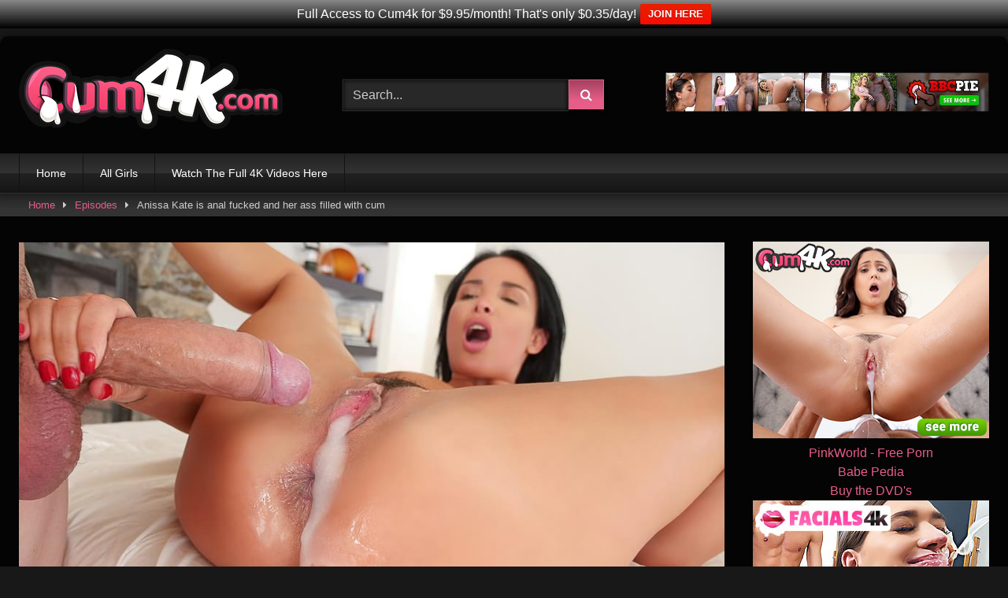

--- FILE ---
content_type: text/html
request_url: https://www.cum4kcreampies.com/anissa-kate-is-anal-fucked-and-her-ass-filled-with-cum
body_size: 11593
content:
<!DOCTYPE html>
<html dir="ltr" lang="en-US">
<head>
<meta charset="UTF-8">
<meta content='width=device-width, initial-scale=1.0, maximum-scale=1.0, user-scalable=0' name='viewport'/>
<link rel="profile" href="https://gmpg.org/xfn/11">
<link rel="icon" href="">
<meta property="fb:app_id" content="966242223397117"/>
<meta property="og:url" content="https://www.cum4kcreampies.com/anissa-kate-is-anal-fucked-and-her-ass-filled-with-cum"/>
<meta property="og:type" content="article"/>
<meta property="og:title" content="Anissa Kate is anal fucked and her ass filled with cum"/>
<meta property="og:description" content="Anissa Kate gets a sensual massage before having anal sex and getting repeatedly creampied."/>
<meta property="og:image" content="https://cum4kcreampies.b-cdn.net/wp-content/uploads/2019/07/019-9.jpg"/>
<meta property="og:image:width" content="200"/>
<meta property="og:image:height" content="200"/>
<meta name="twitter:card" content="summary">
<meta name="twitter:title" content="Anissa Kate is anal fucked and her ass filled with cum">
<meta name="twitter:description" content="Anissa Kate gets a sensual massage before having anal sex and getting repeatedly creampied.">
<meta name="twitter:image" content="https://cum4kcreampies.b-cdn.net/wp-content/uploads/2019/07/019-9.jpg">
<style>#page{max-width:1300px;margin:10px auto;background:rgba(0,0,0,0.85);box-shadow:0 0 10px rgba(0, 0, 0, 0.50);-moz-box-shadow:0 0 10px rgba(0, 0, 0, 0.50);-webkit-box-shadow:0 0 10px rgba(0, 0, 0, 0.50);-webkit-border-radius:10px;-moz-border-radius:10px;border-radius:10px;}</style>
<style>.post-thumbnail{padding-bottom:56.25%;}
.video-debounce-bar{background:#E65D88!important;}
button,
.button,
input[type="button"],
input[type="reset"],
input[type="submit"],
.label,
.label:visited,
.pagination ul li a,
.widget_categories ul li a,
.comment-reply-link,
a.tag-cloud-link,
.template-actors li a{background:-moz-linear-gradient(top, rgba(0,0,0,0.3) 0%, rgba(0,0,0,0) 70%);
background:-webkit-linear-gradient(top, rgba(0,0,0,0.3) 0%,rgba(0,0,0,0) 70%);
background:linear-gradient(to bottom, rgba(0,0,0,0.3) 0%,rgba(0,0,0,0) 70%);
filter:progid:DXImageTransform.Microsoft.gradient( startColorstr='#a62b2b2b', endColorstr='#00000000',GradientType=0 );
-moz-box-shadow:0 1px 6px 0 rgba(0, 0, 0, 0.12);-webkit-box-shadow:0 1px 6px 0 rgba(0, 0, 0, 0.12);-o-box-shadow:0 1px 6px 0 rgba(0, 0, 0, 0.12);box-shadow:0 1px 6px 0 rgba(0, 0, 0, 0.12);}
input[type="text"],
input[type="email"],
input[type="url"],
input[type="password"],
input[type="search"],
input[type="number"],
input[type="tel"],
input[type="range"],
input[type="date"],
input[type="month"],
input[type="week"],
input[type="time"],
input[type="datetime"],
input[type="datetime-local"],
input[type="color"],
select,
textarea,
.wp-editor-container{-moz-box-shadow:0 0 1px rgba(255, 255, 255, 0.3), 0 0 5px black inset;-webkit-box-shadow:0 0 1px rgba(255, 255, 255, 0.3), 0 0 5px black inset;-o-box-shadow:0 0 1px rgba(255, 255, 255, 0.3), 0 0 5px black inset;box-shadow:0 0 1px rgba(255, 255, 255, 0.3), 0 0 5px black inset;}
#site-navigation{background:#222222;background:-moz-linear-gradient(top, #222222 0%, #333333 50%, #222222 51%, #151515 100%);background:-webkit-linear-gradient(top, #222222 0%,#333333 50%,#222222 51%,#151515 100%);background:linear-gradient(to bottom, #222222 0%,#333333 50%,#222222 51%,#151515 100%);filter:progid:DXImageTransform.Microsoft.gradient( startColorstr='#222222', endColorstr='#151515',GradientType=0 );-moz-box-shadow:0 6px 6px 0 rgba(0, 0, 0, 0.12);-webkit-box-shadow:0 6px 6px 0 rgba(0, 0, 0, 0.12);-o-box-shadow:0 6px 6px 0 rgba(0, 0, 0, 0.12);box-shadow:0 6px 6px 0 rgba(0, 0, 0, 0.12);}
#site-navigation > ul > li:hover > a,
#site-navigation ul li.current-menu-item a{background:-moz-linear-gradient(top, rgba(0,0,0,0.3) 0%, rgba(0,0,0,0) 70%);background:-webkit-linear-gradient(top, rgba(0,0,0,0.3) 0%,rgba(0,0,0,0) 70%);background:linear-gradient(to bottom, rgba(0,0,0,0.3) 0%,rgba(0,0,0,0) 70%);filter:progid:DXImageTransform.Microsoft.gradient( startColorstr='#a62b2b2b', endColorstr='#00000000',GradientType=0 );-moz-box-shadow:inset 0px 0px 2px 0px #000000;-webkit-box-shadow:inset 0px 0px 2px 0px #000000;-o-box-shadow:inset 0px 0px 2px 0px #000000;box-shadow:inset 0px 0px 2px 0px #000000;filter:progid:DXImageTransform.Microsoft.Shadow(color=#000000, Direction=NaN, Strength=2);}
.rating-bar,
.categories-list .thumb-block .entry-header,
.actors-list .thumb-block .entry-header,
#filters .filters-select,
#filters .filters-options{background:-moz-linear-gradient(top, rgba(0,0,0,0.3) 0%, rgba(0,0,0,0) 70%);
background:-webkit-linear-gradient(top, rgba(0,0,0,0.3) 0%,rgba(0,0,0,0) 70%);
background:linear-gradient(to bottom, rgba(0,0,0,0.3) 0%,rgba(0,0,0,0) 70%);
-moz-box-shadow:inset 0px 0px 2px 0px #000000;-webkit-box-shadow:inset 0px 0px 2px 0px #000000;-o-box-shadow:inset 0px 0px 2px 0px #000000;box-shadow:inset 0px 0px 2px 0px #000000;filter:progid:DXImageTransform.Microsoft.Shadow(color=#000000, Direction=NaN, Strength=2);}
.breadcrumbs-area{background:-moz-linear-gradient(top, rgba(0,0,0,0.3) 0%, rgba(0,0,0,0) 70%);
background:-webkit-linear-gradient(top, rgba(0,0,0,0.3) 0%,rgba(0,0,0,0) 70%);
background:linear-gradient(to bottom, rgba(0,0,0,0.3) 0%,rgba(0,0,0,0) 70%);
}
.site-title a{font-family:Open Sans;font-size:36px;}
.site-branding .logo img{max-width:335px;max-height:102px;margin-top:0px;margin-left:0px;}
a,
.site-title a i,
.thumb-block:hover .rating-bar i,
.categories-list .thumb-block:hover .entry-header .cat-title:before,
.required,
.like #more:hover i,
.dislike #less:hover i,
.top-bar i:hover,
.main-navigation .menu-item-has-children > a:after,
.menu-toggle i,
.main-navigation.toggled li:hover > a,
.main-navigation.toggled li.focus > a,
.main-navigation.toggled li.current_page_item > a,
.main-navigation.toggled li.current-menu-item > a,
#filters .filters-select:after,
.morelink i,
.top-bar .membership a i,
.thumb-block:hover .photos-count i{color:#E65D88;}
button,
.button,
input[type="button"],
input[type="reset"],
input[type="submit"],
.label,
.pagination ul li a.current,
.pagination ul li a:hover,
body #filters .label.secondary.active,
.label.secondary:hover,
.main-navigation li:hover > a,
.main-navigation li.focus > a,
.main-navigation li.current_page_item > a,
.main-navigation li.current-menu-item > a,
.widget_categories ul li a:hover,
.comment-reply-link,
a.tag-cloud-link:hover,
.template-actors li a:hover{border-color:#E65D88!important;background-color:#E65D88!important;}
.rating-bar-meter,
.vjs-play-progress,
#filters .filters-options span:hover,
.bx-wrapper .bx-controls-direction a,
.top-bar .social-share a:hover,
.thumb-block:hover span.hd-video,
.featured-carousel .slide a:hover span.hd-video,
.appContainer .ctaButton{background-color:#E65D88!important;}
#video-tabs button.tab-link.active,
.title-block,
.widget-title,
.page-title,
.page .entry-title,
.comments-title,
.comment-reply-title,
.morelink:hover{border-color:#E65D88!important;}
@media only screen  and (min-width : 64.001em) and (max-width : 84em) {
#main .thumb-block{width:33.33%!important;}
}
@media only screen  and (min-width : 84.001em) {
#main .thumb-block{width:33.33%!important;}
}</style>
<meta name="referrer" content="always">
<meta name="RATING" content="RTA-5042-1996-1400-1577-RTA"/>
<title>Cum4k: Anissa Kate is anal fucked and her ass filled with cum</title>
<style>img:is([sizes="auto" i], [sizes^="auto," i]){contain-intrinsic-size:3000px 1500px}</style>
<meta name="description" content="See and enjoy this video of Anissa Kate is anal fucked and her ass filled with cum"/>
<meta name="robots" content="max-image-preview:large"/>
<meta name="author" content="Denise"/>
<link rel="canonical" href="https://www.cum4kcreampies.com/anissa-kate-is-anal-fucked-and-her-ass-filled-with-cum"/>
<meta name="generator" content="All in One SEO (AIOSEO) 4.9.3"/>
<link rel='dns-prefetch' href='//vjs.zencdn.net'/>
<link rel='dns-prefetch' href='//unpkg.com'/>
<link rel='preconnect' href='https://cum4kcreampies.b-cdn.net'/>
<link rel="alternate" type="application/rss+xml" title="Cum4k Creampies &raquo; Feed" href="https://www.cum4kcreampies.com/feed"/>
<link rel='stylesheet' id='wp-block-library-css' href='https://cum4kcreampies.b-cdn.net/wp-includes/css/dist/block-library/style.min.css?ver=6.8.3' type='text/css' media='all'/>
<style id='classic-theme-styles-inline-css'>.wp-block-button__link{color:#fff;background-color:#32373c;border-radius:9999px;box-shadow:none;text-decoration:none;padding:calc(.667em + 2px) calc(1.333em + 2px);font-size:1.125em}
.wp-block-file__button{background:#32373c;color:#fff;text-decoration:none}</style>
<link rel='stylesheet' id='aioseo/css/src/vue/standalone/blocks/table-of-contents/global.scss-css' href='https://cum4kcreampies.b-cdn.net/wp-content/plugins/all-in-one-seo-pack/dist/Lite/assets/css/table-of-contents/global.e90f6d47.css?ver=4.9.3' type='text/css' media='all'/>
<style id='global-styles-inline-css'>:root{--wp--preset--aspect-ratio--square:1;--wp--preset--aspect-ratio--4-3:4/3;--wp--preset--aspect-ratio--3-4:3/4;--wp--preset--aspect-ratio--3-2:3/2;--wp--preset--aspect-ratio--2-3:2/3;--wp--preset--aspect-ratio--16-9:16/9;--wp--preset--aspect-ratio--9-16:9/16;--wp--preset--color--black:#000000;--wp--preset--color--cyan-bluish-gray:#abb8c3;--wp--preset--color--white:#ffffff;--wp--preset--color--pale-pink:#f78da7;--wp--preset--color--vivid-red:#cf2e2e;--wp--preset--color--luminous-vivid-orange:#ff6900;--wp--preset--color--luminous-vivid-amber:#fcb900;--wp--preset--color--light-green-cyan:#7bdcb5;--wp--preset--color--vivid-green-cyan:#00d084;--wp--preset--color--pale-cyan-blue:#8ed1fc;--wp--preset--color--vivid-cyan-blue:#0693e3;--wp--preset--color--vivid-purple:#9b51e0;--wp--preset--gradient--vivid-cyan-blue-to-vivid-purple:linear-gradient(135deg,rgba(6,147,227,1) 0%,rgb(155,81,224) 100%);--wp--preset--gradient--light-green-cyan-to-vivid-green-cyan:linear-gradient(135deg,rgb(122,220,180) 0%,rgb(0,208,130) 100%);--wp--preset--gradient--luminous-vivid-amber-to-luminous-vivid-orange:linear-gradient(135deg,rgba(252,185,0,1) 0%,rgba(255,105,0,1) 100%);--wp--preset--gradient--luminous-vivid-orange-to-vivid-red:linear-gradient(135deg,rgba(255,105,0,1) 0%,rgb(207,46,46) 100%);--wp--preset--gradient--very-light-gray-to-cyan-bluish-gray:linear-gradient(135deg,rgb(238,238,238) 0%,rgb(169,184,195) 100%);--wp--preset--gradient--cool-to-warm-spectrum:linear-gradient(135deg,rgb(74,234,220) 0%,rgb(151,120,209) 20%,rgb(207,42,186) 40%,rgb(238,44,130) 60%,rgb(251,105,98) 80%,rgb(254,248,76) 100%);--wp--preset--gradient--blush-light-purple:linear-gradient(135deg,rgb(255,206,236) 0%,rgb(152,150,240) 100%);--wp--preset--gradient--blush-bordeaux:linear-gradient(135deg,rgb(254,205,165) 0%,rgb(254,45,45) 50%,rgb(107,0,62) 100%);--wp--preset--gradient--luminous-dusk:linear-gradient(135deg,rgb(255,203,112) 0%,rgb(199,81,192) 50%,rgb(65,88,208) 100%);--wp--preset--gradient--pale-ocean:linear-gradient(135deg,rgb(255,245,203) 0%,rgb(182,227,212) 50%,rgb(51,167,181) 100%);--wp--preset--gradient--electric-grass:linear-gradient(135deg,rgb(202,248,128) 0%,rgb(113,206,126) 100%);--wp--preset--gradient--midnight:linear-gradient(135deg,rgb(2,3,129) 0%,rgb(40,116,252) 100%);--wp--preset--font-size--small:13px;--wp--preset--font-size--medium:20px;--wp--preset--font-size--large:36px;--wp--preset--font-size--x-large:42px;--wp--preset--spacing--20:0.44rem;--wp--preset--spacing--30:0.67rem;--wp--preset--spacing--40:1rem;--wp--preset--spacing--50:1.5rem;--wp--preset--spacing--60:2.25rem;--wp--preset--spacing--70:3.38rem;--wp--preset--spacing--80:5.06rem;--wp--preset--shadow--natural:6px 6px 9px rgba(0, 0, 0, 0.2);--wp--preset--shadow--deep:12px 12px 50px rgba(0, 0, 0, 0.4);--wp--preset--shadow--sharp:6px 6px 0px rgba(0, 0, 0, 0.2);--wp--preset--shadow--outlined:6px 6px 0px -3px rgba(255, 255, 255, 1), 6px 6px rgba(0, 0, 0, 1);--wp--preset--shadow--crisp:6px 6px 0px rgba(0, 0, 0, 1);}:where(.is-layout-flex){gap:0.5em;}:where(.is-layout-grid){gap:0.5em;}
body .is-layout-flex{display:flex;}
.is-layout-flex{flex-wrap:wrap;align-items:center;}
.is-layout-flex > :is(*, div){margin:0;}
body .is-layout-grid{display:grid;}
.is-layout-grid > :is(*, div){margin:0;}:where(.wp-block-columns.is-layout-flex){gap:2em;}:where(.wp-block-columns.is-layout-grid){gap:2em;}:where(.wp-block-post-template.is-layout-flex){gap:1.25em;}:where(.wp-block-post-template.is-layout-grid){gap:1.25em;}
.has-black-color{color:var(--wp--preset--color--black) !important;}
.has-cyan-bluish-gray-color{color:var(--wp--preset--color--cyan-bluish-gray) !important;}
.has-white-color{color:var(--wp--preset--color--white) !important;}
.has-pale-pink-color{color:var(--wp--preset--color--pale-pink) !important;}
.has-vivid-red-color{color:var(--wp--preset--color--vivid-red) !important;}
.has-luminous-vivid-orange-color{color:var(--wp--preset--color--luminous-vivid-orange) !important;}
.has-luminous-vivid-amber-color{color:var(--wp--preset--color--luminous-vivid-amber) !important;}
.has-light-green-cyan-color{color:var(--wp--preset--color--light-green-cyan) !important;}
.has-vivid-green-cyan-color{color:var(--wp--preset--color--vivid-green-cyan) !important;}
.has-pale-cyan-blue-color{color:var(--wp--preset--color--pale-cyan-blue) !important;}
.has-vivid-cyan-blue-color{color:var(--wp--preset--color--vivid-cyan-blue) !important;}
.has-vivid-purple-color{color:var(--wp--preset--color--vivid-purple) !important;}
.has-black-background-color{background-color:var(--wp--preset--color--black) !important;}
.has-cyan-bluish-gray-background-color{background-color:var(--wp--preset--color--cyan-bluish-gray) !important;}
.has-white-background-color{background-color:var(--wp--preset--color--white) !important;}
.has-pale-pink-background-color{background-color:var(--wp--preset--color--pale-pink) !important;}
.has-vivid-red-background-color{background-color:var(--wp--preset--color--vivid-red) !important;}
.has-luminous-vivid-orange-background-color{background-color:var(--wp--preset--color--luminous-vivid-orange) !important;}
.has-luminous-vivid-amber-background-color{background-color:var(--wp--preset--color--luminous-vivid-amber) !important;}
.has-light-green-cyan-background-color{background-color:var(--wp--preset--color--light-green-cyan) !important;}
.has-vivid-green-cyan-background-color{background-color:var(--wp--preset--color--vivid-green-cyan) !important;}
.has-pale-cyan-blue-background-color{background-color:var(--wp--preset--color--pale-cyan-blue) !important;}
.has-vivid-cyan-blue-background-color{background-color:var(--wp--preset--color--vivid-cyan-blue) !important;}
.has-vivid-purple-background-color{background-color:var(--wp--preset--color--vivid-purple) !important;}
.has-black-border-color{border-color:var(--wp--preset--color--black) !important;}
.has-cyan-bluish-gray-border-color{border-color:var(--wp--preset--color--cyan-bluish-gray) !important;}
.has-white-border-color{border-color:var(--wp--preset--color--white) !important;}
.has-pale-pink-border-color{border-color:var(--wp--preset--color--pale-pink) !important;}
.has-vivid-red-border-color{border-color:var(--wp--preset--color--vivid-red) !important;}
.has-luminous-vivid-orange-border-color{border-color:var(--wp--preset--color--luminous-vivid-orange) !important;}
.has-luminous-vivid-amber-border-color{border-color:var(--wp--preset--color--luminous-vivid-amber) !important;}
.has-light-green-cyan-border-color{border-color:var(--wp--preset--color--light-green-cyan) !important;}
.has-vivid-green-cyan-border-color{border-color:var(--wp--preset--color--vivid-green-cyan) !important;}
.has-pale-cyan-blue-border-color{border-color:var(--wp--preset--color--pale-cyan-blue) !important;}
.has-vivid-cyan-blue-border-color{border-color:var(--wp--preset--color--vivid-cyan-blue) !important;}
.has-vivid-purple-border-color{border-color:var(--wp--preset--color--vivid-purple) !important;}
.has-vivid-cyan-blue-to-vivid-purple-gradient-background{background:var(--wp--preset--gradient--vivid-cyan-blue-to-vivid-purple) !important;}
.has-light-green-cyan-to-vivid-green-cyan-gradient-background{background:var(--wp--preset--gradient--light-green-cyan-to-vivid-green-cyan) !important;}
.has-luminous-vivid-amber-to-luminous-vivid-orange-gradient-background{background:var(--wp--preset--gradient--luminous-vivid-amber-to-luminous-vivid-orange) !important;}
.has-luminous-vivid-orange-to-vivid-red-gradient-background{background:var(--wp--preset--gradient--luminous-vivid-orange-to-vivid-red) !important;}
.has-very-light-gray-to-cyan-bluish-gray-gradient-background{background:var(--wp--preset--gradient--very-light-gray-to-cyan-bluish-gray) !important;}
.has-cool-to-warm-spectrum-gradient-background{background:var(--wp--preset--gradient--cool-to-warm-spectrum) !important;}
.has-blush-light-purple-gradient-background{background:var(--wp--preset--gradient--blush-light-purple) !important;}
.has-blush-bordeaux-gradient-background{background:var(--wp--preset--gradient--blush-bordeaux) !important;}
.has-luminous-dusk-gradient-background{background:var(--wp--preset--gradient--luminous-dusk) !important;}
.has-pale-ocean-gradient-background{background:var(--wp--preset--gradient--pale-ocean) !important;}
.has-electric-grass-gradient-background{background:var(--wp--preset--gradient--electric-grass) !important;}
.has-midnight-gradient-background{background:var(--wp--preset--gradient--midnight) !important;}
.has-small-font-size{font-size:var(--wp--preset--font-size--small) !important;}
.has-medium-font-size{font-size:var(--wp--preset--font-size--medium) !important;}
.has-large-font-size{font-size:var(--wp--preset--font-size--large) !important;}
.has-x-large-font-size{font-size:var(--wp--preset--font-size--x-large) !important;}:where(.wp-block-post-template.is-layout-flex){gap:1.25em;}:where(.wp-block-post-template.is-layout-grid){gap:1.25em;}:where(.wp-block-columns.is-layout-flex){gap:2em;}:where(.wp-block-columns.is-layout-grid){gap:2em;}:root :where(.wp-block-pullquote){font-size:1.5em;line-height:1.6;}</style>
<link rel='stylesheet' id='wpfront-notification-bar-css' href='https://cum4kcreampies.b-cdn.net/wp-content/plugins/wpfront-notification-bar/css/wpfront-notification-bar.min.css?ver=3.5.1.05102' type='text/css' media='all'/>
<link rel='stylesheet' id='wpst-font-awesome-css' href='https://cum4kcreampies.b-cdn.net/wp-content/themes/retrotube/assets/stylesheets/font-awesome/css/font-awesome.min.css?ver=4.7.0' type='text/css' media='all'/>
<link rel='stylesheet' id='wpst-videojs-style-css' href='//vjs.zencdn.net/7.8.4/video-js.css?ver=7.8.4' type='text/css' media='all'/>
<link rel='stylesheet' id='wpst-style-css' href='https://cum4kcreampies.b-cdn.net/wp-content/themes/retrotube/style.css?ver=1.5.1' type='text/css' media='all'/>
<link rel="https://api.w.org/" href="https://www.cum4kcreampies.com/wp-json/"/><link rel="alternate" title="JSON" type="application/json" href="https://www.cum4kcreampies.com/wp-json/wp/v2/posts/176"/><link rel="EditURI" type="application/rsd+xml" title="RSD" href="https://www.cum4kcreampies.com/xmlrpc.php?rsd"/>
<meta name="generator" content="WordPress 6.8.3"/>
<link rel='shortlink' href='https://www.cum4kcreampies.com/?p=176'/>
<link rel="alternate" title="oEmbed (JSON)" type="application/json+oembed" href="https://www.cum4kcreampies.com/wp-json/oembed/1.0/embed?url=https%3A%2F%2Fwww.cum4kcreampies.com%2Fanissa-kate-is-anal-fucked-and-her-ass-filled-with-cum"/>
<link rel="alternate" title="oEmbed (XML)" type="text/xml+oembed" href="https://www.cum4kcreampies.com/wp-json/oembed/1.0/embed?url=https%3A%2F%2Fwww.cum4kcreampies.com%2Fanissa-kate-is-anal-fucked-and-her-ass-filled-with-cum&#038;format=xml"/>
<link rel="icon" href="https://cum4kcreampies.b-cdn.net/wp-content/uploads/2019/07/cropped-cum4k-logo-475x260.png" sizes="32x32"/>
<link rel="icon" href="https://cum4kcreampies.b-cdn.net/wp-content/uploads/2019/07/cropped-cum4k-logo-475x260.png" sizes="192x192"/>
<link rel="apple-touch-icon" href="https://cum4kcreampies.b-cdn.net/wp-content/uploads/2019/07/cropped-cum4k-logo-475x260.png"/>
<meta name="msapplication-TileImage" content="https://cum4kcreampies.b-cdn.net/wp-content/uploads/2019/07/cropped-cum4k-logo-475x260.png"/>
</head>
<body data-rsssl=1 class="wp-singular post-template-default single single-post postid-176 single-format-video wp-theme-retrotube">
<div id="page"> <a class="skip-link screen-reader-text" href="#content">Skip to content</a> <header id="masthead" class="site-header" role="banner"> <div class="site-branding row"> <div class="logo"> <a href="https://www.cum4kcreampies.com/" rel="home follow noopener" title="Cum4k Creampies" data-wpel-link="internal" target="_self"><img src="https://www.cum4kcreampies.com/wp-content/uploads/2019/07/cum4k-logo.png" alt="Cum4k Creampies"></a> <p class="site-description"> </p></div><div class="header-search small-search"> <form method="get" id="searchform" action="https://www.cum4kcreampies.com/"> <input class="input-group-field" value="Search..." name="s" id="s" onfocus="if (this.value == 'Search...') {this.value = '';}" onblur="if (this.value == '') {this.value = 'Search...';}" type="text" /> <input class="button fa-input" type="submit" id="searchsubmit" value="&#xf002;" /> </form></div><div class="happy-header"> <div align="center"> <a href="https://www.cum4kfree.com" target="_blank" data-wpel-link="external" rel="follow external noopener"><img src="https://cum4kcreampies.b-cdn.net/wp-content/uploads/2020/07/bbcpie-7.jpg" border="0"/></a></div></div></div><nav id="site-navigation" class="main-navigation" role="navigation">
<div id="head-mobile"></div><div class="button-nav"></div><ul id="menu-main-menu" class="row"><li id="menu-item-294" class="menu-item menu-item-type-custom menu-item-object-custom menu-item-home menu-item-294"><a href="https://www.cum4kcreampies.com" data-wpel-link="internal" target="_self" rel="follow noopener">Home</a></li>
<li id="menu-item-293" class="menu-item menu-item-type-post_type menu-item-object-page menu-item-293"><a href="https://www.cum4kcreampies.com/actors" data-wpel-link="internal" target="_self" rel="follow noopener">All Girls</a></li>
<li id="menu-item-444" class="menu-item menu-item-type-custom menu-item-object-custom menu-item-444"><a href="https://www.cum4kfree.com/?cum4kcreampies" data-wpel-link="external" target="_blank" rel="follow external noopener">Watch The Full 4K Videos Here</a></li>
</ul>		</nav>
<div class="clear"></div><div class="happy-header-mobile"> <div align="center"> <a href="https://www.cum4kfree.com" target="_blank" data-wpel-link="external" rel="follow external noopener"><img src="https://cum4kcreampies.b-cdn.net/wp-content/uploads/2020/07/bbcpie-7.jpg" border="0"/></a></div></div></header>
<div class="breadcrumbs-area"><div class="row"><div id="breadcrumbs"><a href="https://www.cum4kcreampies.com" data-wpel-link="internal" target="_self" rel="follow noopener">Home</a><span class="separator"><i class="fa fa-caret-right"></i></span><a href="https://www.cum4kcreampies.com/episodes" data-wpel-link="internal" target="_self" rel="follow noopener">Episodes</a><span class="separator"><i class="fa fa-caret-right"></i></span><span class="current">Anissa Kate is anal fucked and her ass filled with cum</span></div></div></div><div id="content" class="site-content row"> <div id="primary" class="content-area with-sidebar-right"> <main id="main" class="site-main with-sidebar-right" role="main"> <article id="post-176" class="post-176 post type-post status-publish format-video has-post-thumbnail hentry category-episodes tag-anal tag-anal-creampie-massage tag-big-ass tag-big-tits tag-blowjob tag-brunette tag-creampie tag-fucking tag-hairy tag-handjob tag-huge-cock tag-latina tag-pov tag-pussy post_format-post-format-video actors-anissa-kate" itemprop="video" itemscope itemtype="http://schema.org/VideoObject"> <header class="entry-header"> <div class="video-player"> <meta itemprop="author" content="Denise"/> <meta itemprop="name" content="Anissa Kate is anal fucked and her ass filled with cum"/> <meta itemprop="description" content="Anissa Kate gets a sensual massage before having anal sex and getting repeatedly creampied."/> <meta itemprop="duration" content="P0DT0H0M0S"/> <meta itemprop="thumbnailUrl" content="https://cum4kcreampies.b-cdn.net/wp-content/uploads/2019/07/019-9.jpg"/> <meta itemprop="contentURL" content="https://videos.r1.cdn.pornpros.com/content/videos/a/5/e/a5ed0ff9-e21b-4927-87ff-fcd978dbc3c8/stream_mp4_1080_3000.mp4?validfrom=1605624083&validto=1637160983&hash=jSeXpyTad8722udQhlRoJsELx6w%3D"/> <meta itemprop="uploadDate" content="2019-07-14T16:22:49+00:00"/> <div class="responsive-player"> <video id="wpst-video" class="video-js vjs-big-play-centered" controls preload="auto" width="640" height="264" poster="https://cum4kcreampies.b-cdn.net/wp-content/uploads/2019/07/019-9.jpg"><source src="https://videos.r1.cdn.pornpros.com/content/videos/a/5/e/a5ed0ff9-e21b-4927-87ff-fcd978dbc3c8/stream_mp4_1080_3000.mp4?validfrom=1605624083&validto=1637160983&hash=jSeXpyTad8722udQhlRoJsELx6w%3D" type="video/mp4"></video></div></div><a class="button" id="tracking-url" href="https://www.cum4kfree.com/?cum4kcreampies" title="Anissa Kate is anal fucked and her ass filled with cum" target="_blank" data-wpel-link="external" rel="follow external noopener"><i class="fa fa-download"></i> See Her Full Creampie Video at Cum4K</a>
<div class="title-block box-shadow"> <h1 class="entry-title" itemprop="name">Anissa Kate is anal fucked and her ass filled with cum</h1> <div id="video-tabs" class="tabs"> <button class="tab-link active about" data-tab-id="video-about"><i class="fa fa-info-circle"></i> About</button></div></div><div class="clear"></div></header>
<div class="entry-content"> <div class="tab-content"> <div id="video-about" class="width100"> <div class="video-description"> <div class="desc"> <p>Anissa Kate gets a sensual massage before having anal sex and getting repeatedly creampied.</p></div></div><div id="video-actors"> <i class="fa fa-star"></i> All Girls: <a href="https://www.cum4kcreampies.com/actor/anissa-kate" title="Anissa Kate" data-wpel-link="internal" target="_self" rel="follow noopener">Anissa Kate</a></div><div class="tags"> <div class="tags-list"><a href="https://www.cum4kcreampies.com/tags/anal" class="label" title="Anal" data-wpel-link="internal" target="_self" rel="follow noopener"><i class="fa fa-tag"></i>Anal</a> <a href="https://www.cum4kcreampies.com/tags/anal-creampie-massage" class="label" title="Anal Creampie Massage" data-wpel-link="internal" target="_self" rel="follow noopener"><i class="fa fa-tag"></i>Anal Creampie Massage</a> <a href="https://www.cum4kcreampies.com/tags/big-ass" class="label" title="Big Ass" data-wpel-link="internal" target="_self" rel="follow noopener"><i class="fa fa-tag"></i>Big Ass</a> <a href="https://www.cum4kcreampies.com/tags/big-tits" class="label" title="Big Tits" data-wpel-link="internal" target="_self" rel="follow noopener"><i class="fa fa-tag"></i>Big Tits</a> <a href="https://www.cum4kcreampies.com/tags/blowjob" class="label" title="Blowjob" data-wpel-link="internal" target="_self" rel="follow noopener"><i class="fa fa-tag"></i>Blowjob</a> <a href="https://www.cum4kcreampies.com/tags/brunette" class="label" title="Brunette" data-wpel-link="internal" target="_self" rel="follow noopener"><i class="fa fa-tag"></i>Brunette</a> <a href="https://www.cum4kcreampies.com/tags/creampie" class="label" title="Creampie" data-wpel-link="internal" target="_self" rel="follow noopener"><i class="fa fa-tag"></i>Creampie</a> <a href="https://www.cum4kcreampies.com/tags/fucking" class="label" title="Fucking" data-wpel-link="internal" target="_self" rel="follow noopener"><i class="fa fa-tag"></i>Fucking</a> <a href="https://www.cum4kcreampies.com/tags/hairy" class="label" title="Hairy" data-wpel-link="internal" target="_self" rel="follow noopener"><i class="fa fa-tag"></i>Hairy</a> <a href="https://www.cum4kcreampies.com/tags/handjob" class="label" title="Handjob" data-wpel-link="internal" target="_self" rel="follow noopener"><i class="fa fa-tag"></i>Handjob</a> <a href="https://www.cum4kcreampies.com/tags/huge-cock" class="label" title="Huge Cock" data-wpel-link="internal" target="_self" rel="follow noopener"><i class="fa fa-tag"></i>Huge Cock</a> <a href="https://www.cum4kcreampies.com/tags/latina" class="label" title="Latina" data-wpel-link="internal" target="_self" rel="follow noopener"><i class="fa fa-tag"></i>Latina</a> <a href="https://www.cum4kcreampies.com/tags/pov" class="label" title="Pov" data-wpel-link="internal" target="_self" rel="follow noopener"><i class="fa fa-tag"></i>Pov</a> <a href="https://www.cum4kcreampies.com/tags/pussy" class="label" title="Pussy" data-wpel-link="internal" target="_self" rel="follow noopener"><i class="fa fa-tag"></i>Pussy</a></div></div></div></div></div></article>
</main></div><aside id="sidebar" class="widget-area with-sidebar-right" role="complementary">
<div class="happy-sidebar"> <div align="center"> <a href="https://www.cum4kfree.com/?cum4kcreampies" target="_blank" data-wpel-link="external" rel="follow external noopener"><img src="https://cum4kcreampies.b-cdn.net/wp-content/uploads/2020/03/cum4kcreampies-001.jpg" width="300" height="250" border="0"/></a> <br> <a href="https://www.pinkworld.com" target="_blank" rel="external noopener follow" data-wpel-link="external">PinkWorld - Free Porn</a> <br> <a href="https://www.babepedia.com" target="_blank" rel="external noopener follow" data-wpel-link="external">Babe Pedia</a> <br> <a href="https://www.adultempire.com/93709/studio/porn-pros-porn-movies.html?partner_id=54338061" target="_blank" rel="external noopener noreferrer follow" data-wpel-link="external">Buy the DVD's</a> <br> <a href="https://www.linkingout.com/visit/facials4k" target="_blank" data-wpel-link="external" rel="follow external noopener"><img src="https://cum4kcreampies.b-cdn.net/wp-content/uploads/2021/11/facials4k.jpg" width="300" height="250" border="0"/></a></div></div><section id="widget_videos_block-2" class="widget widget_videos_block"><h2 class="widget-title">New Cum4k Videos</h2>    <a class="more-videos label" href="https://www.cum4kcreampies.com/?filter=random" data-wpel-link="internal" target="_self" rel="follow noopener"><i class="fa fa-plus"></i> <span>More videos</span></a>
<div class="videos-list"> <article data-video-uid="1" data-post-id="1116" class="loop-video thumb-block full-width post-1116 post type-post status-publish format-video has-post-thumbnail hentry category-episodes tag-full-of-milk post_format-post-format-video actors-angel-gostosa"> <a href="https://www.cum4kcreampies.com/angel-gostosa-gets-pussy-repeatedly-filled-with-cum" title="Angel Gostosa gets pussy repeatedly filled with cum" data-wpel-link="internal" target="_self" rel="follow noopener"> <div class="post-thumbnail"> <div class="post-thumbnail-container"><img data-src="https://cum4kcreampies.b-cdn.net/wp-content/uploads/2022/08/full-of-milk.jpg" alt="Angel Gostosa gets pussy repeatedly filled with cum"></div></div><header class="entry-header">
<span>Angel Gostosa gets pussy repeatedly filled with cum</span>
</header>
</a>
</article>
<article data-video-uid="2" data-post-id="1009" class="loop-video thumb-block full-width post-1009 post type-post status-publish format-video has-post-thumbnail hentry category-episodes tag-dripping-cum post_format-post-format-video actors-selena-luxx">
<a href="https://www.cum4kcreampies.com/selena-luxx-dripping-cum" title="Selena Luxx gives sexy tease and her pussy filled with cum" data-wpel-link="internal" target="_self" rel="follow noopener">
<div class="post-thumbnail"> <div class="post-thumbnail-container"><img data-src="https://cum4kcreampies.b-cdn.net/wp-content/uploads/2021/11/selena-luxx-dripping-cum.jpg" alt="Selena Luxx gives sexy tease and her pussy filled with cum"></div></div><header class="entry-header">
<span>Selena Luxx gives sexy tease and her pussy filled with cum</span>
</header>
</a>
</article>
<article data-video-uid="3" data-post-id="249" class="loop-video thumb-block full-width post-249 post type-post status-publish format-video has-post-thumbnail hentry category-episodes tag-blonde tag-blowjob tag-creampie tag-cum-for-a-ride tag-fucking tag-glasses tag-huge-cock tag-nerdy tag-pov tag-pussy tag-small-tits post_format-post-format-video actors-paige-owens">
<a href="https://www.cum4kcreampies.com/paige-owens-nerdy-teen-rides-cock-and-gets-filled-with-dripping-cum" title="Paige Owens nerdy teen rides cock and gets filled with dripping cum" data-wpel-link="internal" target="_self" rel="follow noopener">
<div class="post-thumbnail"> <div class="post-thumbnail-container"><img data-src="https://cum4kcreampies.b-cdn.net/wp-content/uploads/2019/07/019-45.jpg" alt="Paige Owens nerdy teen rides cock and gets filled with dripping cum"></div></div><header class="entry-header">
<span>Paige Owens nerdy teen rides cock and gets filled with dripping cum</span>
</header>
</a>
</article>
<article data-video-uid="4" data-post-id="558" class="loop-video thumb-block full-width post-558 post type-post status-publish format-video has-post-thumbnail hentry category-episodes tag-big-ass tag-blonde tag-blowjob tag-cosplay tag-cumshot tag-fucking tag-halloween-creampie tag-huge-cock tag-pov tag-pussy tag-toys post_format-post-format-video actors-carolina-sweets">
<a href="https://www.cum4kcreampies.com/carolina-sweets-masturbates-and-gets-many-creampies" title="Carolina Sweets masturbates and gets many creampies" data-wpel-link="internal" target="_self" rel="follow noopener">
<div class="post-thumbnail"> <div class="post-thumbnail-container"><img data-src="https://cum4kcreampies.b-cdn.net/wp-content/uploads/2019/10/halloween-creampie.jpg" alt="Carolina Sweets masturbates and gets many creampies"></div></div><header class="entry-header">
<span>Carolina Sweets masturbates and gets many creampies</span>
</header>
</a>
</article></div><div class="clear"></div></section>	</aside></div><footer id="colophon" class="site-footer br-bottom-10" role="contentinfo">
<div class="row"> <div class="happy-footer-mobile"> <div align="center"> <a href="https://www.cum4kfree.com/?cum4kcreampies" target="_blank" data-wpel-link="external" rel="follow external noopener"><img src="https://cum4kcreampies.b-cdn.net/wp-content/uploads/2020/06/cum4k900.jpg" border="0"/></a></div></div><div class="happy-footer"> <div align="center"> <a href="https://www.cum4kfree.com/?cum4kcreampies" target="_blank" data-wpel-link="external" rel="follow external noopener"><img src="https://cum4kcreampies.b-cdn.net/wp-content/uploads/2020/06/cum4k900.jpg" border="0"/></a></div></div><div class="clear"></div><div class="logo-footer"> <a href="https://www.cum4kcreampies.com/" rel="home follow noopener" title="Cum4k Creampies" data-wpel-link="internal" target="_self"><img class="grayscale" src="https://www.cum4kcreampies.com/wp-content/uploads/2019/07/cum4k-logo.png" alt="Cum4k Creampies"></a></div><div class="footer-menu-container"> <div class="menu-fotter-menu-container"><ul id="menu-fotter-menu" class="menu"><li id="menu-item-426" class="menu-item menu-item-type-post_type menu-item-object-page menu-item-426"><a href="https://www.cum4kcreampies.com/sitemap" data-wpel-link="internal" target="_self" rel="follow noopener">Sitemap</a></li> <li id="menu-item-291" class="menu-item menu-item-type-post_type menu-item-object-page menu-item-291"><a href="https://www.cum4kcreampies.com/actors" data-wpel-link="internal" target="_self" rel="follow noopener">All Girls</a></li> <li id="menu-item-270" class="menu-item menu-item-type-post_type menu-item-object-page menu-item-270"><a href="https://www.cum4kcreampies.com/usc-2257" data-wpel-link="internal" target="_self" rel="follow noopener">USC 2257</a></li> <li id="menu-item-627" class="menu-item menu-item-type-custom menu-item-object-custom menu-item-627"><a href="https://www.adultempire.com/93709/studio/porn-pros-porn-movies.html?partner_id=54338061" data-wpel-link="external" target="_blank" rel="follow external noopener">Buy the DVD&#8217;s</a></li> </ul></div></div><div class="site-info"> Copyright Cum4kCreampies. All rights reserved.</div></div></footer></div><a class="button" href="#" id="back-to-top" title="Back to top"><i class="fa fa-chevron-up"></i></a>
<style>#wpfront-notification-bar, #wpfront-notification-bar-editor         {background:#888888;background:-moz-linear-gradient(top, #888888 0%, #000000 100%);background:-webkit-gradient(linear, left top, left bottom, color-stop(0%,#888888), color-stop(100%,#000000));background:-webkit-linear-gradient(top, #888888 0%,#000000 100%);background:-o-linear-gradient(top, #888888 0%,#000000 100%);background:-ms-linear-gradient(top, #888888 0%,#000000 100%);background:linear-gradient(to bottom, #888888 0%, #000000 100%);filter:progid:DXImageTransform.Microsoft.gradient( startColorstr='#888888', endColorstr='#000000',GradientType=0 );background-repeat:no-repeat;}
#wpfront-notification-bar div.wpfront-message, #wpfront-notification-bar-editor.wpfront-message         {color:#ffffff;}
#wpfront-notification-bar a.wpfront-button, #wpfront-notification-bar-editor a.wpfront-button         {background:#e81f00;background:-moz-linear-gradient(top, #e81f00 0%, #f90d00 100%);background:-webkit-gradient(linear, left top, left bottom, color-stop(0%,#e81f00), color-stop(100%,#f90d00));background:-webkit-linear-gradient(top, #e81f00 0%,#f90d00 100%);background:-o-linear-gradient(top, #e81f00 0%,#f90d00 100%);background:-ms-linear-gradient(top, #e81f00 0%,#f90d00 100%);background:linear-gradient(to bottom, #e81f00 0%, #f90d00 100%);filter:progid:DXImageTransform.Microsoft.gradient( startColorstr='#e81f00', endColorstr='#f90d00',GradientType=0 );background-repeat:no-repeat;color:#ffffff;}
#wpfront-notification-bar-open-button         {background-color:#00b7ea;right:10px;}
#wpfront-notification-bar-open-button.top             {background-image:url(https://cum4kcreampies.b-cdn.net/wp-content/plugins/wpfront-notification-bar/images/arrow_down.png);}
#wpfront-notification-bar-open-button.bottom             {background-image:url(https://cum4kcreampies.b-cdn.net/wp-content/plugins/wpfront-notification-bar/images/arrow_up.png);}
#wpfront-notification-bar-table, .wpfront-notification-bar tbody, .wpfront-notification-bar tr         {}
#wpfront-notification-bar div.wpfront-close         {border:1px solid #555555;background-color:#555555;color:#000000;}
#wpfront-notification-bar div.wpfront-close:hover         {border:1px solid #aaaaaa;background-color:#aaaaaa;}
#wpfront-notification-bar-spacer{display:block;}</style>
<div id="wpfront-notification-bar-spacer" class="wpfront-notification-bar-spacer wpfront-fixed-position"> <div id="wpfront-notification-bar-open-button" aria-label="reopen" role="button" class="wpfront-notification-bar-open-button hidden top wpfront-bottom-shadow"></div><div id="wpfront-notification-bar" class="wpfront-notification-bar wpfront-fixed wpfront-fixed-position load top"> <table id="wpfront-notification-bar-table" border="0" cellspacing="0" cellpadding="0" role="presentation"> <tr> <td> <div class="wpfront-message wpfront-div"> Full Access to Cum4k for $9.95/month! That's only $0.35/day!</div><div class="wpfront-div"> <a class="wpfront-button" href="https://join.cum4k.com/track/ST124oV1oWMiroK8DKn3tfvGUJQf/join" target="_blank" rel="nofollow noreferrer noopener external" data-wpel-link="external">JOIN HERE</a></div></td>
</tr>              
</table></div></div><div class="modal fade wpst-user-modal" id="wpst-user-modal" tabindex="-1" role="dialog" aria-hidden="true"> <div class="modal-dialog" data-active-tab=""> <div class="modal-content"> <div class="modal-body"> <a href="#" class="close" data-dismiss="modal" aria-label="Close"><i class="fa fa-remove"></i></a>  <div class="wpst-register"> <div class="alert alert-danger">Registration is disabled.</div></div><div class="wpst-login"> <h3>Login to Cum4k Creampies</h3> <form id="wpst_login_form" action="https://www.cum4kcreampies.com/" method="post"> <div class="form-field"> <label>Username</label> <input class="form-control input-lg required" name="wpst_user_login" type="text"/></div><div class="form-field"> <label for="wpst_user_pass">Password</label> <input class="form-control input-lg required" name="wpst_user_pass" id="wpst_user_pass" type="password"/></div><div class="form-field lost-password"> <input type="hidden" name="action" value="wpst_login_member"/> <button class="btn btn-theme btn-lg" data-loading-text="Loading..." type="submit">Login</button> <a class="alignright" href="#wpst-reset-password">Lost Password?</a></div><input type="hidden" id="login-security" name="login-security" value="84f94ecc00" /><input type="hidden" name="_wp_http_referer" value="/anissa-kate-is-anal-fucked-and-her-ass-filled-with-cum" />							</form>
<div class="wpst-errors"></div></div><div class="wpst-reset-password"> <h3>Reset Password</h3> <p>Enter the username or e-mail you used in your profile. A password reset link will be sent to you by email.</p> <form id="wpst_reset_password_form" action="https://www.cum4kcreampies.com/" method="post"> <div class="form-field"> <label for="wpst_user_or_email">Username or E-mail</label> <input class="form-control input-lg required" name="wpst_user_or_email" id="wpst_user_or_email" type="text"/></div><div class="form-field"> <input type="hidden" name="action" value="wpst_reset_password"/> <button class="btn btn-theme btn-lg" data-loading-text="Loading..." type="submit">Get new password</button></div><input type="hidden" id="password-security" name="password-security" value="84f94ecc00" /><input type="hidden" name="_wp_http_referer" value="/anissa-kate-is-anal-fucked-and-her-ass-filled-with-cum" />							</form>
<div class="wpst-errors"></div></div><div class="wpst-loading"> <p><i class="fa fa-refresh fa-spin"></i><br>Loading...</p></div></div><div class="modal-footer"> <span class="wpst-register-footer">Don&#039;t have an account? <a href="#wpst-register">Sign up</a></span> <span class="wpst-login-footer">Already have an account? <a href="#wpst-login">Login</a></span></div></div></div></div><script id="wpst-main-js-extra">var wpst_ajax_var={"url":"https:\/\/www.cum4kcreampies.com\/wp-admin\/admin-ajax.php","nonce":"34427c5b26","ctpl_installed":"","is_mobile":""};
var objectL10nMain={"readmore":"Read more","close":"Close"};
var options={"thumbnails_ratio":"16\/9","enable_views_system":"off","enable_rating_system":"off"};</script>
<script type="application/ld+json" class="aioseo-schema">{"@context":"https:\/\/schema.org","@graph":[{"@type":"Article","@id":"https:\/\/www.cum4kcreampies.com\/anissa-kate-is-anal-fucked-and-her-ass-filled-with-cum#article","name":"Cum4k: Anissa Kate is anal fucked and her ass filled with cum","headline":"Anissa Kate is anal fucked and her ass filled with cum","author":{"@id":"https:\/\/www.cum4kcreampies.com\/author\/admin1#author"},"publisher":{"@id":"https:\/\/www.cum4kcreampies.com\/#organization"},"image":{"@type":"ImageObject","url":"https:\/\/cum4kcreampies.b-cdn.net\/wp-content\/uploads\/2019\/07\/019-9.jpg","width":971,"height":545},"datePublished":"2019-07-14T16:22:49+00:00","dateModified":"2020-11-17T14:46:36+00:00","inLanguage":"en-US","mainEntityOfPage":{"@id":"https:\/\/www.cum4kcreampies.com\/anissa-kate-is-anal-fucked-and-her-ass-filled-with-cum#webpage"},"isPartOf":{"@id":"https:\/\/www.cum4kcreampies.com\/anissa-kate-is-anal-fucked-and-her-ass-filled-with-cum#webpage"},"articleSection":"Episodes, Anal, Anal Creampie Massage, Big Ass, Big Tits, Blowjob, Brunette, Creampie, Fucking, Hairy, Handjob, Huge Cock, Latina, Pov, Pussy, Video, Anissa Kate"},{"@type":"BreadcrumbList","@id":"https:\/\/www.cum4kcreampies.com\/anissa-kate-is-anal-fucked-and-her-ass-filled-with-cum#breadcrumblist","itemListElement":[{"@type":"ListItem","@id":"https:\/\/www.cum4kcreampies.com#listItem","position":1,"name":"Home","item":"https:\/\/www.cum4kcreampies.com","nextItem":{"@type":"ListItem","@id":"https:\/\/www.cum4kcreampies.com\/episodes#listItem","name":"Episodes"}},{"@type":"ListItem","@id":"https:\/\/www.cum4kcreampies.com\/episodes#listItem","position":2,"name":"Episodes","item":"https:\/\/www.cum4kcreampies.com\/episodes","nextItem":{"@type":"ListItem","@id":"https:\/\/www.cum4kcreampies.com\/anissa-kate-is-anal-fucked-and-her-ass-filled-with-cum#listItem","name":"Anissa Kate is anal fucked and her ass filled with cum"},"previousItem":{"@type":"ListItem","@id":"https:\/\/www.cum4kcreampies.com#listItem","name":"Home"}},{"@type":"ListItem","@id":"https:\/\/www.cum4kcreampies.com\/anissa-kate-is-anal-fucked-and-her-ass-filled-with-cum#listItem","position":3,"name":"Anissa Kate is anal fucked and her ass filled with cum","previousItem":{"@type":"ListItem","@id":"https:\/\/www.cum4kcreampies.com\/episodes#listItem","name":"Episodes"}}]},{"@type":"Organization","@id":"https:\/\/www.cum4kcreampies.com\/#organization","name":"Cum4k Creampies","url":"https:\/\/www.cum4kcreampies.com\/"},{"@type":"Person","@id":"https:\/\/www.cum4kcreampies.com\/author\/admin1#author","url":"https:\/\/www.cum4kcreampies.com\/author\/admin1","name":"Denise","image":{"@type":"ImageObject","@id":"https:\/\/www.cum4kcreampies.com\/anissa-kate-is-anal-fucked-and-her-ass-filled-with-cum#authorImage","url":"https:\/\/secure.gravatar.com\/avatar\/78c75b19bbad9b20e51822768d32919d68ea7b386061a258845ac17f57130502?s=96&d=mm&r=g","width":96,"height":96,"caption":"Denise"}},{"@type":"WebPage","@id":"https:\/\/www.cum4kcreampies.com\/anissa-kate-is-anal-fucked-and-her-ass-filled-with-cum#webpage","url":"https:\/\/www.cum4kcreampies.com\/anissa-kate-is-anal-fucked-and-her-ass-filled-with-cum","name":"Cum4k: Anissa Kate is anal fucked and her ass filled with cum","description":"See and enjoy this video of Anissa Kate is anal fucked and her ass filled with cum","inLanguage":"en-US","isPartOf":{"@id":"https:\/\/www.cum4kcreampies.com\/#website"},"breadcrumb":{"@id":"https:\/\/www.cum4kcreampies.com\/anissa-kate-is-anal-fucked-and-her-ass-filled-with-cum#breadcrumblist"},"author":{"@id":"https:\/\/www.cum4kcreampies.com\/author\/admin1#author"},"creator":{"@id":"https:\/\/www.cum4kcreampies.com\/author\/admin1#author"},"image":{"@type":"ImageObject","url":"https:\/\/cum4kcreampies.b-cdn.net\/wp-content\/uploads\/2019\/07\/019-9.jpg","@id":"https:\/\/www.cum4kcreampies.com\/anissa-kate-is-anal-fucked-and-her-ass-filled-with-cum\/#mainImage","width":971,"height":545},"primaryImageOfPage":{"@id":"https:\/\/www.cum4kcreampies.com\/anissa-kate-is-anal-fucked-and-her-ass-filled-with-cum#mainImage"},"datePublished":"2019-07-14T16:22:49+00:00","dateModified":"2020-11-17T14:46:36+00:00"},{"@type":"WebSite","@id":"https:\/\/www.cum4kcreampies.com\/#website","url":"https:\/\/www.cum4kcreampies.com\/","name":"Cum4k Creampies","inLanguage":"en-US","publisher":{"@id":"https:\/\/www.cum4kcreampies.com\/#organization"}}]}</script>
<script type="text/javascript" src="https://cum4kcreampies.b-cdn.net/wp-includes/js/jquery/jquery.min.js?ver=3.7.1" id="jquery-core-js"></script>
<script type="text/javascript" src="https://cum4kcreampies.b-cdn.net/wp-includes/js/jquery/jquery-migrate.min.js?ver=3.4.1" id="jquery-migrate-js"></script>
<script type="text/javascript" src="https://cum4kcreampies.b-cdn.net/wp-content/plugins/wpfront-notification-bar/js/wpfront-notification-bar.min.js?ver=3.5.1.05102" id="wpfront-notification-bar-js"></script>
<script>function _extends(){return(_extends=Object.assign||function(t){for(var e=1;e<arguments.length;e++){var n=arguments[e];for(var o in n)Object.prototype.hasOwnProperty.call(n,o)&&(t[o]=n[o])}return t}).apply(this,arguments)}function _typeof(t){return(_typeof="function"==typeof Symbol&&"symbol"==typeof Symbol.iterator?function(t){return typeof t}:function(t){return t&&"function"==typeof Symbol&&t.constructor===Symbol&&t!==Symbol.prototype?"symbol":typeof t})(t)}!function(t,e){"object"===("undefined"==typeof exports?"undefined":_typeof(exports))&&"undefined"!=typeof module?module.exports=e():"function"==typeof define&&define.amd?define(e):t.LazyLoad=e()}(this,function(){"use strict";var t="undefined"!=typeof window,e=t&&!("onscroll"in window)||"undefined"!=typeof navigator&&/(gle|ing|ro)bot|crawl|spider/i.test(navigator.userAgent),n=t&&"IntersectionObserver"in window&&"IntersectionObserverEntry"in window&&"intersectionRatio"in window.IntersectionObserverEntry.prototype&&"isIntersecting"in window.IntersectionObserverEntry.prototype,o=t&&"classList"in document.createElement("p"),r={elements_selector:"img",container:e||t?document:null,threshold:300,thresholds:null,data_src:"src",data_srcset:"srcset",data_sizes:"sizes",data_bg:"bg",class_loading:"loading",class_loaded:"loaded",class_error:"error",load_delay:0,auto_unobserve:!0,callback_enter:null,callback_exit:null,callback_reveal:null,callback_loaded:null,callback_error:null,callback_finish:null,use_native:!1},i=function(t,e){var n,o=new t(e);try{n=new CustomEvent("LazyLoad::Initialized",{detail:{instance:o}})}catch(t){(n=document.createEvent("CustomEvent")).initCustomEvent("LazyLoad::Initialized",!1,!1,{instance:o})}window.dispatchEvent(n)};var a=function(t,e){return t.getAttribute("data-"+e)},s=function(t,e,n){var o="data-"+e;null!==n?t.setAttribute(o,n):t.removeAttribute(o)},c=function(t){return"true"===a(t,"was-processed")},l=function(t,e){return s(t,"ll-timeout",e)},u=function(t){return a(t,"ll-timeout")},d=function(t,e){t&&t(e)},f=function(t,e){t._loadingCount+=e,0===t._elements.length&&0===t._loadingCount&&d(t._settings.callback_finish)},_=function(t){for(var e,n=[],o=0;e=t.children[o];o+=1)"SOURCE"===e.tagName&&n.push(e);return n},v=function(t,e,n){n&&t.setAttribute(e,n)},g=function(t,e){v(t,"sizes",a(t,e.data_sizes)),v(t,"srcset",a(t,e.data_srcset)),v(t,"src",a(t,e.data_src))},b={IMG:function(t,e){var n=t.parentNode;n&&"PICTURE"===n.tagName&&_(n).forEach(function(t){g(t,e)});g(t,e)},IFRAME:function(t,e){v(t,"src",a(t,e.data_src))},VIDEO:function(t,e){_(t).forEach(function(t){v(t,"src",a(t,e.data_src))}),v(t,"src",a(t,e.data_src)),t.load()}},m=function(t,e){var n,o,r=e._settings,i=t.tagName,s=b[i];if(s)return s(t,r),f(e,1),void(e._elements=(n=e._elements,o=t,n.filter(function(t){return t!==o})));!function(t,e){var n=a(t,e.data_src),o=a(t,e.data_bg);n&&(t.style.backgroundImage='url("'.concat(n,'")')),o&&(t.style.backgroundImage=o)}(t,r)},h=function(t,e){o?t.classList.add(e):t.className+=(t.className?" ":"")+e},p=function(t,e,n){t.addEventListener(e,n)},y=function(t,e,n){t.removeEventListener(e,n)},E=function(t,e,n){y(t,"load",e),y(t,"loadeddata",e),y(t,"error",n)},w=function(t,e,n){var r=n._settings,i=e?r.class_loaded:r.class_error,a=e?r.callback_loaded:r.callback_error,s=t.target;!function(t,e){o?t.classList.remove(e):t.className=t.className.replace(new RegExp("(^|\\s+)"+e+"(\\s+|$)")," ").replace(/^\s+/,"").replace(/\s+$/,"")}(s,r.class_loading),h(s,i),d(a,s),f(n,-1)},I=function(t,e){var n=function n(r){w(r,!0,e),E(t,n,o)},o=function o(r){w(r,!1,e),E(t,n,o)};!function(t,e,n){p(t,"load",e),p(t,"loadeddata",e),p(t,"error",n)}(t,n,o)},k=["IMG","IFRAME","VIDEO"],O=function(t,e){var n=e._observer;x(t,e),n&&e._settings.auto_unobserve&&n.unobserve(t)},A=function(t){var e=u(t);e&&(clearTimeout(e),l(t,null))},L=function(t,e){var n=e._settings.load_delay,o=u(t);o||(o=setTimeout(function(){O(t,e),A(t)},n),l(t,o))},x=function(t,e,n){var o=e._settings;!n&&c(t)||(k.indexOf(t.tagName)>-1&&(I(t,e),h(t,o.class_loading)),m(t,e),function(t){s(t,"was-processed","true")}(t),d(o.callback_reveal,t),d(o.callback_set,t))},z=function(t){return!!n&&(t._observer=new IntersectionObserver(function(e){e.forEach(function(e){return function(t){return t.isIntersecting||t.intersectionRatio>0}(e)?function(t,e){var n=e._settings;d(n.callback_enter,t),n.load_delay?L(t,e):O(t,e)}(e.target,t):function(t,e){var n=e._settings;d(n.callback_exit,t),n.load_delay&&A(t)}(e.target,t)})},{root:(e=t._settings).container===document?null:e.container,rootMargin:e.thresholds||e.threshold+"px"}),!0);var e},N=["IMG","IFRAME"],C=function(t,e){return function(t){return t.filter(function(t){return!c(t)})}((n=t||function(t){return t.container.querySelectorAll(t.elements_selector)}(e),Array.prototype.slice.call(n)));var n},M=function(t,e){this._settings=function(t){return _extends({},r,t)}(t),this._loadingCount=0,z(this),this.update(e)};return M.prototype={update:function(t){var n,o=this,r=this._settings;(this._elements=C(t,r),!e&&this._observer)?(function(t){return t.use_native&&"loading"in HTMLImageElement.prototype}(r)&&((n=this)._elements.forEach(function(t){-1!==N.indexOf(t.tagName)&&(t.setAttribute("loading","lazy"),x(t,n))}),this._elements=C(t,r)),this._elements.forEach(function(t){o._observer.observe(t)})):this.loadAll()},destroy:function(){var t=this;this._observer&&(this._elements.forEach(function(e){t._observer.unobserve(e)}),this._observer=null),this._elements=null,this._settings=null},load:function(t,e){x(t,this,e)},loadAll:function(){var t=this;this._elements.forEach(function(e){O(e,t)})}},t&&function(t,e){if(e)if(e.length)for(var n,o=0;n=e[o];o+=1)i(t,n);else i(t,e)}(M,window.lazyLoadOptions),M});
var lazyLoad=new LazyLoad({threshold:100});</script>
<script>function __load_wpfront_notification_bar(){
if(typeof wpfront_notification_bar==="function"){
wpfront_notification_bar({"position":1,"height":0,"fixed_position":true,"animate_delay":0,"close_button":false,"button_action_close_bar":false,"auto_close_after":0,"display_after":0,"is_admin_bar_showing":false,"display_open_button":false,"keep_closed":false,"keep_closed_for":0,"position_offset":0,"display_scroll":false,"display_scroll_offset":100,"keep_closed_cookie":"wpfront-notification-bar-keep-closed","log":false,"id_suffix":"","log_prefix":"[WPFront Notification Bar]","theme_sticky_selector":"","set_max_views":false,"max_views":0,"max_views_for":0,"max_views_cookie":"wpfront-notification-bar-max-views"});
}else{
setTimeout(__load_wpfront_notification_bar, 100);
}}
__load_wpfront_notification_bar();</script>
<script type="speculationrules">{"prefetch":[{"source":"document","where":{"and":[{"href_matches":"\/*"},{"not":{"href_matches":["\/wp-*.php","\/wp-admin\/*","\/wp-content\/uploads\/*","\/wp-content\/*","\/wp-content\/plugins\/*","\/wp-content\/themes\/retrotube\/*","\/*\\?(.+)"]}},{"not":{"selector_matches":"a[rel~=\"nofollow\"]"}},{"not":{"selector_matches":".no-prefetch, .no-prefetch a"}}]},"eagerness":"conservative"}]}</script>
<script defer type="text/javascript" src="//vjs.zencdn.net/7.8.4/video.min.js?ver=7.8.4" id="wpst-videojs-js"></script>
<script defer type="text/javascript" src="https://unpkg.com/@silvermine/videojs-quality-selector@1.2.4/dist/js/silvermine-videojs-quality-selector.min.js?ver=1.2.4" id="wpst-videojs-quality-selector-js"></script>
<script defer type="text/javascript" src="https://cum4kcreampies.b-cdn.net/wp-content/themes/retrotube/assets/js/navigation.js?ver=1.0.0" id="wpst-navigation-js"></script>
<script defer type="text/javascript" src="https://cum4kcreampies.b-cdn.net/wp-content/themes/retrotube/assets/js/jquery.bxslider.min.js?ver=4.2.15" id="wpst-carousel-js"></script>
<script defer type="text/javascript" src="https://cum4kcreampies.b-cdn.net/wp-content/themes/retrotube/assets/js/jquery.touchSwipe.min.js?ver=1.6.18" id="wpst-touchswipe-js"></script>
<script defer type="text/javascript" src="https://cum4kcreampies.b-cdn.net/wp-content/themes/retrotube/assets/js/main.js?ver=1.5.1" id="wpst-main-js"></script>
<script defer type="text/javascript" src="https://cum4kcreampies.b-cdn.net/wp-content/themes/retrotube/assets/js/skip-link-focus-fix.js?ver=1.0.0" id="wpst-skip-link-focus-fix-js"></script>
</body>
</html><!-- WP Fastest Cache file was created in 1.079 seconds, on  @  -->